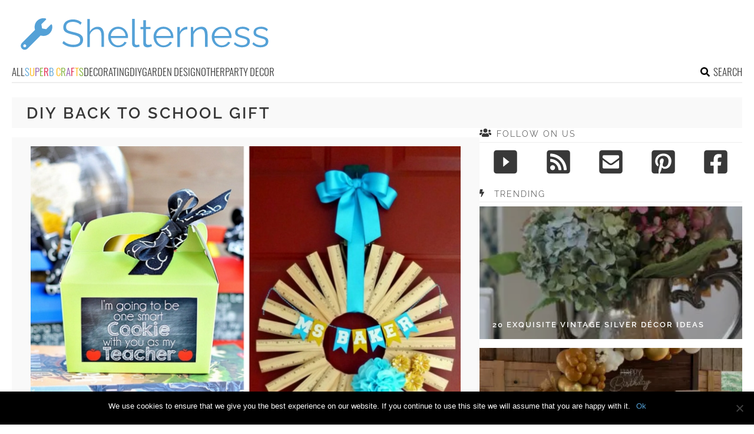

--- FILE ---
content_type: text/html; charset=utf-8
request_url: https://www.google.com/recaptcha/api2/aframe
body_size: 265
content:
<!DOCTYPE HTML><html><head><meta http-equiv="content-type" content="text/html; charset=UTF-8"></head><body><script nonce="04Tuea0tQPD_sp7G7sF8bw">/** Anti-fraud and anti-abuse applications only. See google.com/recaptcha */ try{var clients={'sodar':'https://pagead2.googlesyndication.com/pagead/sodar?'};window.addEventListener("message",function(a){try{if(a.source===window.parent){var b=JSON.parse(a.data);var c=clients[b['id']];if(c){var d=document.createElement('img');d.src=c+b['params']+'&rc='+(localStorage.getItem("rc::a")?sessionStorage.getItem("rc::b"):"");window.document.body.appendChild(d);sessionStorage.setItem("rc::e",parseInt(sessionStorage.getItem("rc::e")||0)+1);localStorage.setItem("rc::h",'1768828797737');}}}catch(b){}});window.parent.postMessage("_grecaptcha_ready", "*");}catch(b){}</script></body></html>